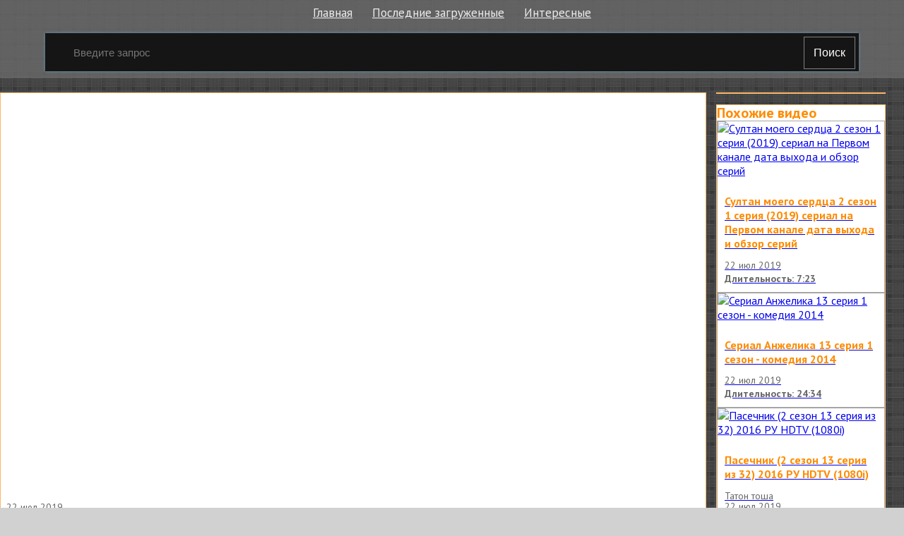

--- FILE ---
content_type: text/html; charset=utf-8
request_url: http://elbor.ru.net/v/10683
body_size: 4492
content:

<!doctype html>
<html class="modern-no-js" lang="ru" prefix="og: http://ogp.me/ns# video: http://ogp.me/ns/video# ya: http://webmaster.yandex.ru/vocabularies/">
<head>
    <meta charset="utf-8">
    <meta http-equiv="x-ua-compatible" content="ie=edge">
    <title>Пасечник 2 сезон 13 серия (Сериал 2015) смотреть онлайн</title>
    <meta name="description" content="Пасечник 2 сезон 13 серия (Сериал 2015) смотреть онлайн">
    <meta name="viewport" content="width=device-width, initial-scale=1">
    
    
    <meta property="og:title" content="Пасечник 2 сезон 13 серия (Сериал 2015)"/>
    
    <meta property="og:description" content="Пасечник 2 сезон 13 серия (Сериал 2015)"/>
    
    <meta property="og:url" content="/v/10683"/>
    
    <meta property="og:image" content="https://pimg.mycdn.me/getImage?disableStub=true&type=VIDEO_S_720&url=https%3A%2F%2Fvdp.mycdn.me%2FgetImage%3Fid%3D89835571871%26idx%3D0%26thumbType%3D37%26f%3D1&signatureToken=HDrMJWzfBycnfsiyooRUUA"/>
    
    <meta property="og:type" content="video.other"/>
    
    <meta property="og:video" content="https://ok.ru/videoembed/38510987935"/>
    
    <meta property="og:video:url" content="https://ok.ru/videoembed/38510987935"/>
    
    <meta property="og:video:type" content="text/html"/>
    
    <meta property="og:video:width" content="491"/>
    
    <meta property="og:video:height" content="275"/>
    
    <meta property="og:video:duration" content="2646"/>
    
    <meta property="video:duration" content="2646"/>
    
    <meta property="ya:ovs:adult" content="false"/>
    
    <meta property="ya:ovs:upload_date" content="2019-07-22T21:45:36"/>
    
    
    
    <link rel="canonical" href="http://elbor.ru.net/v/10683" />
    

    <link rel="shortcut icon" href="/favicon.ico" type="image/x-icon" />
    <meta name="theme-color" content="#ab9f9f" />
    <link href="https://fonts.googleapis.com/css?family=PT+Sans:400,700&amp;subset=cyrillic" rel="stylesheet">
    <link rel="stylesheet" href="https://cdnjs.cloudflare.com/ajax/libs/10up-sanitize.css/5.0.0/sanitize.min.css" integrity="sha256-qNrgGqSO9Xu/fUg5vIi1xwbnOleSZRAidBaJ8U4qEy8=" crossorigin="anonymous" />
    <link href="https://fonts.googleapis.com/css?family=Roboto:400,500,700&subset=cyrillic,cyrillic-ext" rel="stylesheet">
    <link rel="stylesheet" href="/css/main.css">
    <script src="/js/all.js"></script>
    
    <link rel="stylesheet" href="https://s1.videos.ru.net/plugin/video.css?1" />
    <script src="https://s1.videos.ru.net/plugin/video.js?2"></script>
</head>
<body>

<div class="page-wrapper">
    <header class="header">
        <div class="container">
            <ul class="navigation">
                <li class="navigation__item">
                    <a class="header-menu__item" href="/" title="Главная страница">Главная</a>
                </li>
                <li class="navigation__item">
                    <a class="header-menu__item" href="/c/" title="Смотреть последние загруженные видео">Последние загруженные</a>
                </li>
                <li class="navigation__item">
                    <a class="header-menu__item" href="/s/" title="Смотреть интересны видео">Интересные</a>
                </li>
            </ul>
            <form class="search-form" method="get" action="/s/">
                <input name="q" type="text" class="header-search__input" placeholder="Введите запрос" autocomplete="off" value="" />
                <button type="submit" class="header-search__button">
                    Поиск
                </button>
            </form>
        </div>
    </header>
    <main class="container page">


<section class="section-panel section-panel_padding_yes" style="overflow: hidden">
    
</section>


<section class="video">
    <section class="video__content mutor">
<div
 class="js-video-player video__player"
 data-disabled=""
 data-url="//ok.ru/videoembed/38510987935"
 data-description="Пасечник 2 сезон 13 серия (Сериал 2015)"
 data-duration="44:06"
 data-image="https://pimg.mycdn.me/getImage?disableStub=true&amp;type=VIDEO_S_720&amp;url=https%3A%2F%2Fvdp.mycdn.me%2FgetImage%3Fid%3D89835571871%26idx%3D0%26thumbType%3D37%26f%3D1&amp;signatureToken=HDrMJWzfBycnfsiyooRUUA"
></div>
        <div class="video__info">
            <div class="video__compilation">
            
            22 июл 2019
            </div>

            <h1 class="video__info-title" title="Пасечник 2 сезон 13 серия (Сериал 2015) смотреть онлайн">Пасечник 2 сезон 13 серия (Сериал 2015)</h1>

            <div class="video__detail">
                
                <div class="video__detail-users">Валентина Ковалёва</div>
                
                <div class="video__detail-time">44:06</div>
            </div>
            <div class="video__share">
                <div class="share42init"></div>
                <script type="text/javascript" src="/share42/share42.js"></script>
            </div>
        </div>

        
      
        <div class="mutor">
            <h3 class="screen__title">Раскадровка</h3>
            <div class="screen__frames">
                <figure class="screen__frame">
                    <img src="https://pimg.mycdn.me/getImage?disableStub=true&amp;type=VIDEO_S_720&amp;url=https%3A%2F%2Fvdp.mycdn.me%2FgetImage%3Fid%3D89835571871%26idx%3D0%26thumbType%3D37%26f%3D1&amp;signatureToken=HDrMJWzfBycnfsiyooRUUA" alt="Пасечник 2 сезон 13 серия (Сериал 2015)" title="Пасечник 2 сезон 13 серия (Сериал 2015) - Постер" />
                </figure>
                
                    
                        <span class="screen__frame">
		<img src="https://vdp.mycdn.me/getImage?id=89835571871&idx=0&thumbType=32" alt="Видео: Пасечник 2 сезон 13 серия (Сериал 2015)" title="Видео: Пасечник 2 сезон 13 серия (Сериал 2015) - Кадр 1" />
	</span>
                    
                        <span class="screen__frame">
		<img src="https://vdp.mycdn.me/getImage?id=89835571871&idx=1&thumbType=32" alt="Видео: Пасечник 2 сезон 13 серия (Сериал 2015)" title="Видео: Пасечник 2 сезон 13 серия (Сериал 2015) - Кадр 2" />
	</span>
                    
                        <span class="screen__frame">
		<img src="https://vdp.mycdn.me/getImage?id=89835571871&idx=2&thumbType=32" alt="Видео: Пасечник 2 сезон 13 серия (Сериал 2015)" title="Видео: Пасечник 2 сезон 13 серия (Сериал 2015) - Кадр 3" />
	</span>
                    
                        <span class="screen__frame">
		<img src="https://vdp.mycdn.me/getImage?id=89835571871&idx=3&thumbType=32" alt="Видео: Пасечник 2 сезон 13 серия (Сериал 2015)" title="Видео: Пасечник 2 сезон 13 серия (Сериал 2015) - Кадр 4" />
	</span>
                    
                        <span class="screen__frame">
		<img src="https://vdp.mycdn.me/getImage?id=89835571871&idx=4&thumbType=32" alt="Видео: Пасечник 2 сезон 13 серия (Сериал 2015)" title="Видео: Пасечник 2 сезон 13 серия (Сериал 2015) - Кадр 5" />
	</span>
                    
                        <span class="screen__frame">
		<img src="https://vdp.mycdn.me/getImage?id=89835571871&idx=5&thumbType=32" alt="Видео: Пасечник 2 сезон 13 серия (Сериал 2015)" title="Видео: Пасечник 2 сезон 13 серия (Сериал 2015) - Кадр 6" />
	</span>
                    
                        <span class="screen__frame">
		<img src="https://vdp.mycdn.me/getImage?id=89835571871&idx=6&thumbType=32" alt="Видео: Пасечник 2 сезон 13 серия (Сериал 2015)" title="Видео: Пасечник 2 сезон 13 серия (Сериал 2015) - Кадр 7" />
	</span>
                    
                        <span class="screen__frame">
		<img src="https://vdp.mycdn.me/getImage?id=89835571871&idx=7&thumbType=32" alt="Видео: Пасечник 2 сезон 13 серия (Сериал 2015)" title="Видео: Пасечник 2 сезон 13 серия (Сериал 2015) - Кадр 8" />
	</span>
                    
                        <span class="screen__frame">
		<img src="https://vdp.mycdn.me/getImage?id=89835571871&idx=8&thumbType=32" alt="Видео: Пасечник 2 сезон 13 серия (Сериал 2015)" title="Видео: Пасечник 2 сезон 13 серия (Сериал 2015) - Кадр 9" />
	</span>
                    
                        <span class="screen__frame">
		<img src="https://vdp.mycdn.me/getImage?id=89835571871&idx=9&thumbType=32" alt="Видео: Пасечник 2 сезон 13 серия (Сериал 2015)" title="Видео: Пасечник 2 сезон 13 серия (Сериал 2015) - Кадр 10" />
	</span>
                    
                        <span class="screen__frame">
		<img src="https://vdp.mycdn.me/getImage?id=89835571871&idx=10&thumbType=32" alt="Видео: Пасечник 2 сезон 13 серия (Сериал 2015)" title="Видео: Пасечник 2 сезон 13 серия (Сериал 2015) - Кадр 11" />
	</span>
                    
                        <span class="screen__frame">
		<img src="https://vdp.mycdn.me/getImage?id=89835571871&idx=11&thumbType=32" alt="Видео: Пасечник 2 сезон 13 серия (Сериал 2015)" title="Видео: Пасечник 2 сезон 13 серия (Сериал 2015) - Кадр 12" />
	</span>
                    
                        <span class="screen__frame">
		<img src="https://vdp.mycdn.me/getImage?id=89835571871&idx=12&thumbType=32" alt="Видео: Пасечник 2 сезон 13 серия (Сериал 2015)" title="Видео: Пасечник 2 сезон 13 серия (Сериал 2015) - Кадр 13" />
	</span>
                    
                        <span class="screen__frame">
		<img src="https://vdp.mycdn.me/getImage?id=89835571871&idx=13&thumbType=32" alt="Видео: Пасечник 2 сезон 13 серия (Сериал 2015)" title="Видео: Пасечник 2 сезон 13 серия (Сериал 2015) - Кадр 14" />
	</span>
                    
                        <span class="screen__frame">
		<img src="https://vdp.mycdn.me/getImage?id=89835571871&idx=14&thumbType=32" alt="Видео: Пасечник 2 сезон 13 серия (Сериал 2015)" title="Видео: Пасечник 2 сезон 13 серия (Сериал 2015) - Кадр 15" />
	</span>
                    
                
                    
                        <span class="screen__frame">
		<img src="https://vdp.mycdn.me/getImage?id=89835571871&idx=32&thumbType=32" alt="Видео: Пасечник 2 сезон 13 серия (Сериал 2015)" title="Видео: Пасечник 2 сезон 13 серия (Сериал 2015) - Кадр 33" />
	</span>
                    
                        <span class="screen__frame">
		<img src="https://vdp.mycdn.me/getImage?id=89835571871&idx=33&thumbType=32" alt="Видео: Пасечник 2 сезон 13 серия (Сериал 2015)" title="Видео: Пасечник 2 сезон 13 серия (Сериал 2015) - Кадр 34" />
	</span>
                    
                        <span class="screen__frame">
		<img src="https://vdp.mycdn.me/getImage?id=89835571871&idx=34&thumbType=32" alt="Видео: Пасечник 2 сезон 13 серия (Сериал 2015)" title="Видео: Пасечник 2 сезон 13 серия (Сериал 2015) - Кадр 35" />
	</span>
                    
                        <span class="screen__frame">
		<img src="https://vdp.mycdn.me/getImage?id=89835571871&idx=35&thumbType=32" alt="Видео: Пасечник 2 сезон 13 серия (Сериал 2015)" title="Видео: Пасечник 2 сезон 13 серия (Сериал 2015) - Кадр 36" />
	</span>
                    
                        <span class="screen__frame">
		<img src="https://vdp.mycdn.me/getImage?id=89835571871&idx=36&thumbType=32" alt="Видео: Пасечник 2 сезон 13 серия (Сериал 2015)" title="Видео: Пасечник 2 сезон 13 серия (Сериал 2015) - Кадр 37" />
	</span>
                    
                        <span class="screen__frame">
		<img src="https://vdp.mycdn.me/getImage?id=89835571871&idx=37&thumbType=32" alt="Видео: Пасечник 2 сезон 13 серия (Сериал 2015)" title="Видео: Пасечник 2 сезон 13 серия (Сериал 2015) - Кадр 38" />
	</span>
                    
                        <span class="screen__frame">
		<img src="https://vdp.mycdn.me/getImage?id=89835571871&idx=38&thumbType=32" alt="Видео: Пасечник 2 сезон 13 серия (Сериал 2015)" title="Видео: Пасечник 2 сезон 13 серия (Сериал 2015) - Кадр 39" />
	</span>
                    
                        <span class="screen__frame">
		<img src="https://vdp.mycdn.me/getImage?id=89835571871&idx=39&thumbType=32" alt="Видео: Пасечник 2 сезон 13 серия (Сериал 2015)" title="Видео: Пасечник 2 сезон 13 серия (Сериал 2015) - Кадр 40" />
	</span>
                    
                        <span class="screen__frame">
		<img src="https://vdp.mycdn.me/getImage?id=89835571871&idx=40&thumbType=32" alt="Видео: Пасечник 2 сезон 13 серия (Сериал 2015)" title="Видео: Пасечник 2 сезон 13 серия (Сериал 2015) - Кадр 41" />
	</span>
                    
                        <span class="screen__frame">
		<img src="https://vdp.mycdn.me/getImage?id=89835571871&idx=41&thumbType=32" alt="Видео: Пасечник 2 сезон 13 серия (Сериал 2015)" title="Видео: Пасечник 2 сезон 13 серия (Сериал 2015) - Кадр 42" />
	</span>
                    
                        <span class="screen__frame">
		<img src="https://vdp.mycdn.me/getImage?id=89835571871&idx=42&thumbType=32" alt="Видео: Пасечник 2 сезон 13 серия (Сериал 2015)" title="Видео: Пасечник 2 сезон 13 серия (Сериал 2015) - Кадр 43" />
	</span>
                    
                        <span class="screen__frame">
		<img src="https://vdp.mycdn.me/getImage?id=89835571871&idx=43&thumbType=32" alt="Видео: Пасечник 2 сезон 13 серия (Сериал 2015)" title="Видео: Пасечник 2 сезон 13 серия (Сериал 2015) - Кадр 44" />
	</span>
                    
                        <span class="screen__frame">
		<img src="https://vdp.mycdn.me/getImage?id=89835571871&idx=44&thumbType=32" alt="Видео: Пасечник 2 сезон 13 серия (Сериал 2015)" title="Видео: Пасечник 2 сезон 13 серия (Сериал 2015) - Кадр 45" />
	</span>
                    
                        <span class="screen__frame">
		<img src="https://vdp.mycdn.me/getImage?id=89835571871&idx=45&thumbType=32" alt="Видео: Пасечник 2 сезон 13 серия (Сериал 2015)" title="Видео: Пасечник 2 сезон 13 серия (Сериал 2015) - Кадр 46" />
	</span>
                    
                        <span class="screen__frame">
		<img src="https://vdp.mycdn.me/getImage?id=89835571871&idx=46&thumbType=32" alt="Видео: Пасечник 2 сезон 13 серия (Сериал 2015)" title="Видео: Пасечник 2 сезон 13 серия (Сериал 2015) - Кадр 47" />
	</span>
                    
                
            </div>
        </div>
      
    </section>

    <section class="video__sidebar">
        
        <div class="mutor video__sidebar-agro">
            
        </div>
        

        
        <div class="mutor">
            <div class="video__sidebar-title">Похожие видео</div>
            <div class="video__sidebar-wrap">
              
                <a class="video__sidebar-block" href="/v/807" title="Султан моего сердца 2 сезон 1 серия (2019) сериал на Первом канале дата выхода и обзор серий смотреть онлайн">
                    <div class="video__sidebar-img-link">
                        <img class="video__sidebar-img" src="https://pimg.mycdn.me/getImage?disableStub=true&amp;type=VIDEO_S_720&amp;url=https%3A%2F%2Fvdp.mycdn.me%2FgetImage%3Fid%3D1452934694391%26idx%3D30%26thumbType%3D47%26f%3D1%26i%3D1&amp;signatureToken=ABqmhoJBHNXR36Ss3XagLw" alt="Султан моего сердца 2 сезон 1 серия (2019) сериал на Первом канале дата выхода и обзор серий" title="Султан моего сердца 2 сезон 1 серия (2019) сериал на Первом канале дата выхода и обзор серий" />
                    </div>

                    <div class="video__sidebar-info">
                        <h2 class="video__sidebar-title video__sidebar-title--min"><span>Султан моего сердца 2 сезон 1 серия (2019) сериал на Первом канале дата выхода и обзор серий</span></h2>
                      
                        <div class="video__sidebar-date">22 июл 2019</div>
                        <span class="video__sidebar-time">Длительность: 7:23</span>
                    </div>
                </a>
              
                <a class="video__sidebar-block" href="/v/10857" title="Сериал Анжелика 13 серия 1 сезон - комедия 2014 смотреть онлайн">
                    <div class="video__sidebar-img-link">
                        <img class="video__sidebar-img" src="https://pimg.mycdn.me/getImage?disableStub=true&amp;type=VIDEO_S_720&amp;url=https%3A%2F%2Fvdp.mycdn.me%2FgetImage%3Fid%3D5972428222%26idx%3D30%26thumbType%3D47%26f%3D1%26i%3D1&amp;signatureToken=TkdqDVS_4qiIxLYVLfxo5g" alt="Сериал Анжелика 13 серия 1 сезон - комедия 2014" title="Сериал Анжелика 13 серия 1 сезон - комедия 2014" />
                    </div>

                    <div class="video__sidebar-info">
                        <h2 class="video__sidebar-title video__sidebar-title--min"><span>Сериал Анжелика 13 серия 1 сезон - комедия 2014</span></h2>
                      
                        <div class="video__sidebar-date">22 июл 2019</div>
                        <span class="video__sidebar-time">Длительность: 24:34</span>
                    </div>
                </a>
              
                <a class="video__sidebar-block" href="/v/10858" title="Пасечник (2 сезон 13 серия из 32) 2016 РУ HDTV (1080i) смотреть онлайн">
                    <div class="video__sidebar-img-link">
                        <img class="video__sidebar-img" src="https://pimg.mycdn.me/getImage?disableStub=true&amp;type=VIDEO_S_720&amp;url=https%3A%2F%2Fvdp.mycdn.me%2FgetImage%3Fid%3D91815873275%26idx%3D0%26thumbType%3D37%26f%3D1&amp;signatureToken=HK0ykm6Qqy13Ch-eC9pGPw" alt="Пасечник (2 сезон 13 серия из 32) 2016 РУ HDTV (1080i)" title="Пасечник (2 сезон 13 серия из 32) 2016 РУ HDTV (1080i)" />
                    </div>

                    <div class="video__sidebar-info">
                        <h2 class="video__sidebar-title video__sidebar-title--min"><span>Пасечник (2 сезон 13 серия из 32) 2016 РУ HDTV (1080i)</span></h2>
                      
                        <div class="video__sidebar-author">Татон тоша</div>
                      
                        <div class="video__sidebar-date">22 июл 2019</div>
                        <span class="video__sidebar-time">Длительность: 43:46</span>
                    </div>
                </a>
              
                <a class="video__sidebar-block" href="/v/10859" title="Сериал «Шаман» 13-я серия, 3-й сезон смотреть онлайн">
                    <div class="video__sidebar-img-link">
                        <img class="video__sidebar-img" src="https://pimg.mycdn.me/getImage?disableStub=true&amp;type=VIDEO_S_720&amp;url=https%3A%2F%2Fvdp.mycdn.me%2FgetImage%3Fid%3D143996619476%26idx%3D0%26thumbType%3D32%26f%3D1&amp;signatureToken=UrgRdGsVJH0qqJApzaYU_Q" alt="Сериал «Шаман» 13-я серия, 3-й сезон" title="Сериал «Шаман» 13-я серия, 3-й сезон" />
                    </div>

                    <div class="video__sidebar-info">
                        <h2 class="video__sidebar-title video__sidebar-title--min"><span>Сериал «Шаман» 13-я серия, 3-й сезон</span></h2>
                      
                        <div class="video__sidebar-author">. .</div>
                      
                        <div class="video__sidebar-date">22 июл 2019</div>
                        <span class="video__sidebar-time">Длительность: 43:51</span>
                    </div>
                </a>
              
                <a class="video__sidebar-block" href="/v/10860" title="Сериал - Сваты (6 сезон 13 серия) смотреть онлайн">
                    <div class="video__sidebar-img-link">
                        <img class="video__sidebar-img" src="https://pimg.mycdn.me/getImage?disableStub=true&amp;type=VIDEO_S_720&amp;url=https%3A%2F%2Fvdp.mycdn.me%2FgetImage%3Fid%3D363073505820%26idx%3D5%26thumbType%3D37%26f%3D1&amp;signatureToken=r0KhkMxSUm9fByHIX7o5pQ" alt="Сериал - Сваты (6 сезон 13 серия)" title="Сериал - Сваты (6 сезон 13 серия)" />
                    </div>

                    <div class="video__sidebar-info">
                        <h2 class="video__sidebar-title video__sidebar-title--min"><span>Сериал - Сваты (6 сезон 13 серия)</span></h2>
                      
                        <div class="video__sidebar-author">Олеся Юрочко</div>
                      
                        <div class="video__sidebar-date">22 июл 2019</div>
                        <span class="video__sidebar-time">Длительность: 52:21</span>
                    </div>
                </a>
              
                <a class="video__sidebar-block" href="/v/10861" title="Сериал Кухня 4 сезон 13 серия (73 серия) HD - русс смотреть онлайн">
                    <div class="video__sidebar-img-link">
                        <img class="video__sidebar-img" src="https://pimg.mycdn.me/getImage?disableStub=true&amp;type=VIDEO_S_720&amp;url=https%3A%2F%2Fvdp.mycdn.me%2FgetImage%3Fid%3D561942891213%26idx%3D11%26thumbType%3D37%26f%3D1&amp;signatureToken=M7gDpVAs6Xi_NRnCyOhDXQ" alt="Сериал Кухня 4 сезон 13 серия (73 серия) HD - русс" title="Сериал Кухня 4 сезон 13 серия (73 серия) HD - русс" />
                    </div>

                    <div class="video__sidebar-info">
                        <h2 class="video__sidebar-title video__sidebar-title--min"><span>Сериал Кухня 4 сезон 13 серия (73 серия) HD - русс</span></h2>
                      
                        <div class="video__sidebar-author">Елена Соболева(Дроздова)</div>
                      
                        <div class="video__sidebar-date">22 июл 2019</div>
                        <span class="video__sidebar-time">Длительность: 24:03</span>
                    </div>
                </a>
              
                <a class="video__sidebar-block" href="/v/10862" title="Сериал - Сваты (4 сезон 13 серия) смотреть онлайн">
                    <div class="video__sidebar-img-link">
                        <img class="video__sidebar-img" src="https://pimg.mycdn.me/getImage?disableStub=true&amp;type=VIDEO_S_720&amp;url=https%3A%2F%2Fvdp.mycdn.me%2FgetImage%3Fid%3D362997484060%26idx%3D6%26thumbType%3D37%26f%3D1&amp;signatureToken=hpM0XY39ry2Qan0GAE_Hzg" alt="Сериал - Сваты (4 сезон 13 серия)" title="Сериал - Сваты (4 сезон 13 серия)" />
                    </div>

                    <div class="video__sidebar-info">
                        <h2 class="video__sidebar-title video__sidebar-title--min"><span>Сериал - Сваты (4 сезон 13 серия)</span></h2>
                      
                        <div class="video__sidebar-author">Олеся Юрочко</div>
                      
                        <div class="video__sidebar-date">22 июл 2019</div>
                        <span class="video__sidebar-time">Длительность: 53:03</span>
                    </div>
                </a>
              
                <a class="video__sidebar-block" href="/v/10863" title="Сериал Шаман 1 сезон.13.сер... смотреть онлайн">
                    <div class="video__sidebar-img-link">
                        <img class="video__sidebar-img" src="https://pimg.mycdn.me/getImage?disableStub=true&amp;type=VIDEO_S_720&amp;url=https%3A%2F%2Fvdp.mycdn.me%2FgetImage%3Fid%3D55519414958%26idx%3D1%26thumbType%3D32%26f%3D1&amp;signatureToken=qKG_1pbif-XCk1uRsBxvIg" alt="Сериал Шаман 1 сезон.13.сер..." title="Сериал Шаман 1 сезон.13.сер..." />
                    </div>

                    <div class="video__sidebar-info">
                        <h2 class="video__sidebar-title video__sidebar-title--min"><span>Сериал Шаман 1 сезон.13.сер...</span></h2>
                      
                        <div class="video__sidebar-author">Rudolf Klaus</div>
                      
                        <div class="video__sidebar-date">22 июл 2019</div>
                        <span class="video__sidebar-time">Длительность: 30:13</span>
                    </div>
                </a>
              
                <a class="video__sidebar-block" href="/v/10864" title="Сериал - Сваты (5 сезон 13 серия) смотреть онлайн">
                    <div class="video__sidebar-img-link">
                        <img class="video__sidebar-img" src="https://pimg.mycdn.me/getImage?disableStub=true&amp;type=VIDEO_S_720&amp;url=https%3A%2F%2Fvdp.mycdn.me%2FgetImage%3Fid%3D363010787868%26idx%3D13%26thumbType%3D37%26f%3D1&amp;signatureToken=c4uZulGgGUNF1LjWg3VuNw" alt="Сериал - Сваты (5 сезон 13 серия)" title="Сериал - Сваты (5 сезон 13 серия)" />
                    </div>

                    <div class="video__sidebar-info">
                        <h2 class="video__sidebar-title video__sidebar-title--min"><span>Сериал - Сваты (5 сезон 13 серия)</span></h2>
                      
                        <div class="video__sidebar-author">Олеся Юрочко</div>
                      
                        <div class="video__sidebar-date">22 июл 2019</div>
                        <span class="video__sidebar-time">Длительность: 52:03</span>
                    </div>
                </a>
              
                <a class="video__sidebar-block" href="/v/10865" title="Сериал «Шаман» 13-я серия, 2-й сезон смотреть онлайн">
                    <div class="video__sidebar-img-link">
                        <img class="video__sidebar-img" src="https://pimg.mycdn.me/getImage?disableStub=true&amp;type=VIDEO_S_720&amp;url=https%3A%2F%2Fvdp.mycdn.me%2FgetImage%3Fid%3D68116023868%26idx%3D0%26thumbType%3D32%26f%3D1&amp;signatureToken=xnmw8exM7h9bun74uNBPbQ" alt="Сериал «Шаман» 13-я серия, 2-й сезон" title="Сериал «Шаман» 13-я серия, 2-й сезон" />
                    </div>

                    <div class="video__sidebar-info">
                        <h2 class="video__sidebar-title video__sidebar-title--min"><span>Сериал «Шаман» 13-я серия, 2-й сезон</span></h2>
                      
                        <div class="video__sidebar-author">. .</div>
                      
                        <div class="video__sidebar-date">22 июл 2019</div>
                        <span class="video__sidebar-time">Длительность: 44:31</span>
                    </div>
                </a>
              
            </div>
        </div>
        
    </section>
</section>


<script type="application/ld+json">{
    "@context": "http://schema.org",
    "@type": "BreadcrumbList",
    "itemListElement": [
        {
            "@type": "ListItem",
            "position": 1,
            "item": {
                "@id": "/",
                "name": "Главная"
            }
        },
        
        {
            "@type": "ListItem",
            "position": 2,
            "item": {
                "@id": "/v/10683",
                "name": "Пасечник 2 сезон 13 серия (Сериал 2015)"
            }
        }
    ]
}</script>






    </main>
    </div>
    <footer class="footer">
        <div class="container">
            <section class="footer__block">
                <ol class="footer__items">
                    <li class="footer__item">
                        <span><a class="footer__link" rel="nofollow" href="/copyrights/#abuse">Нарушения на&nbsp;сайте</a></span>
                    </li>
                    <li class="footer__item">
                        <span><a class="footer__link" rel="nofollow" href="/copyrights/">Правообладателям</a></span>
                    </li>
                
                    <li class="footer__item">
                        <b>&copy; 2015&ndash;2025, elbor</b>
                    </li>
                    <li class="footer__item">
                        <span class="footer__counter"><br/><a rel="nofollow" class="js-oss footer__link footer-menu__item" href="/message_for_oss.pdf">Обращение к пользователям</a>
<!--LiveInternet counter--><script type="text/javascript">
document.write("<a href='//www.liveinternet.ru/click;serv_v1' "+
"target=_blank><img src='//counter.yadro.ru/hit;serv_v1?t26.1;r"+
escape(document.referrer)+((typeof(screen)=="undefined")?"":
";s"+screen.width+"*"+screen.height+"*"+(screen.colorDepth?
screen.colorDepth:screen.pixelDepth))+";u"+escape(document.URL)+
";h"+escape(document.title.substring(0,150))+";"+Math.random()+
"' alt='' title='LiveInternet: показано число посетителей за"+
" сегодня' "+
"border='0' width='88' height='15'></a>")
</script><!--/LiveInternet--></span>
                    </li>
                </ol>
            </section>
        </div>
    </footer>
<script defer src="https://static.cloudflareinsights.com/beacon.min.js/vcd15cbe7772f49c399c6a5babf22c1241717689176015" integrity="sha512-ZpsOmlRQV6y907TI0dKBHq9Md29nnaEIPlkf84rnaERnq6zvWvPUqr2ft8M1aS28oN72PdrCzSjY4U6VaAw1EQ==" data-cf-beacon='{"version":"2024.11.0","token":"1e7ee559f2cd41ed91b478ace3ed787e","r":1,"server_timing":{"name":{"cfCacheStatus":true,"cfEdge":true,"cfExtPri":true,"cfL4":true,"cfOrigin":true,"cfSpeedBrain":true},"location_startswith":null}}' crossorigin="anonymous"></script>
</body>
</html>